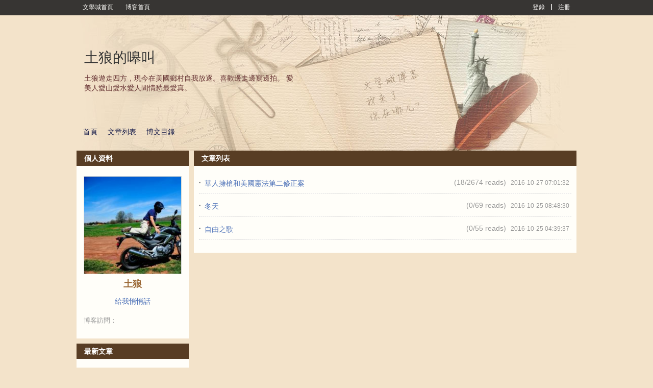

--- FILE ---
content_type: application/x-javascript
request_url: https://zh.wenxuecity.com/include/plugins/jquery.php?clear=1&app=count,data&sess=false&func=init
body_size: -138
content:
var res = { 0: parseInt(1), 1: { 0: { 0: '64204_1430032', 1: '<span class=\"hitcounter hot\">2674 reads</span>' }, 1: { 0: '64204_1427525', 1: '<span class=\"hitcounter\">69 reads</span>' }, 2: { 0: '64204_1427260', 1: '<span class=\"hitcounter\">55 reads</span>' } } };